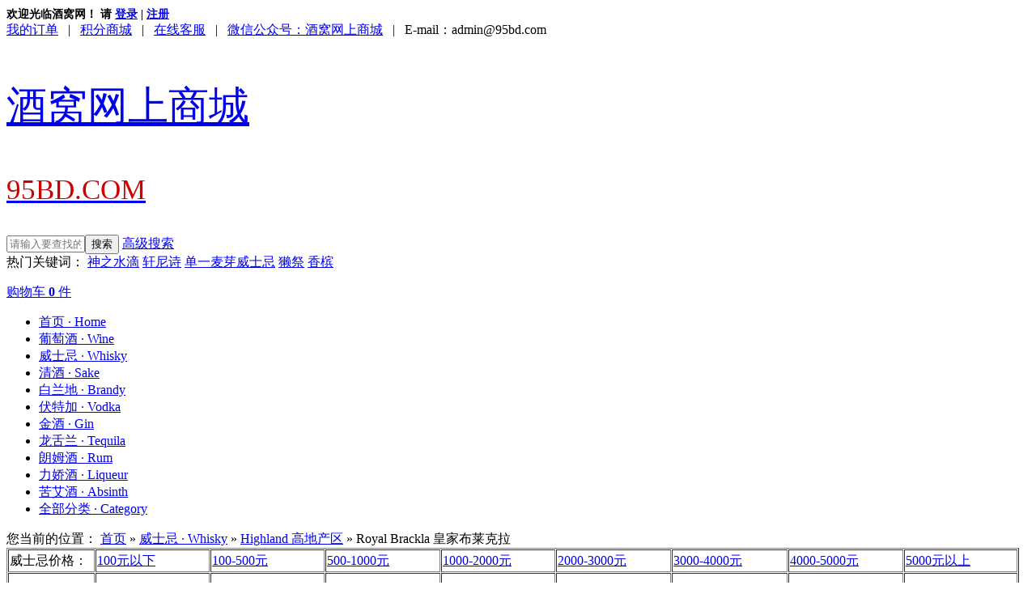

--- FILE ---
content_type: text/html;charset=utf-8
request_url: https://www.95bd.com/gallery-1185-grid.html
body_size: 16969
content:
<!DOCTYPE html> <html lang="zh-cn"> <head> <title>皇家布莱克拉（Royal Brackla）威士忌【价格 / 品鉴 / 获奖记录】查询 - 酒窝网上商城</title> <meta charset="UTF-8"> <meta name="description" content="Royal Brackla  皇家布莱克拉,Highland  高地产区,威士忌 · Whisky,酒窝网上商城 95BD.COM共找到6个商品">  <link rel="icon" href="favicon.ico" type="image/x-icon" /> <link rel="bookmark" href="favicon.ico" type="image/x-icon" /> <link rel="stylesheet" href="statics/style.css" type="text/css" /> <script type="text/javascript">var Shop = {"set":{"path":"\/","buytarget":"3","dragcart":null,"refer_timeout":15},"url":{"addcart":"https:\/\/www.95bd.com\/cart-ajaxadd.html","shipping":"https:\/\/www.95bd.com\/cart-shipping.html","payment":"https:\/\/www.95bd.com\/cart-payment.html","total":"https:\/\/www.95bd.com\/cart-total.html","viewcart":"https:\/\/www.95bd.com\/cart-view.html","ordertotal":"https:\/\/www.95bd.com\/cart-total.html","applycoupon":"https:\/\/www.95bd.com\/cart-applycoupon.html","diff":"https:\/\/www.95bd.com\/product-diff.html"}};</script> <script type="text/javascript" src="statics/script/tools.js"></script> <script type="text/javascript" src="statics/script/goodscupcake.js"></script> <script type="text/javascript">
window.addEvent('domready',function(){
			var ReferObj =new Object();
			$extend(ReferObj,{
				serverTime:1769021993,
				init:function(){				
        			var FIRST_REFER=Cookie.get('S[FIRST_REFER]');
					var NOW_REFER=Cookie.get('S[NOW_REFER]');				
					var nowDate=this.time=this.serverTime*1000;						
					if(!window.location.href.test('#r-')&&!document.referrer||document.referrer.test(document.domain))return;				
					if(window.location.href.test('#r-'))Cookie.dispose('S[N]');	
					if(!FIRST_REFER){
						if(NOW_REFER){
							this.writeCookie('S[FIRST_REFER]',NOW_REFER,this.getTimeOut(JSON.decode(NOW_REFER).DATE));
						}else{						
							this.setRefer('S[FIRST_REFER]',Shop.set.refer_timeout);
						}
					}
					this.setRefer('S[NOW_REFER]',Shop.set.refer_timeout);
					this.createGUID();
				},
				getUid:function(){
					var lf=window.location.href,pos=lf.indexOf('#r-');
					return pos!=-1?lf.substr(pos+4):'';	
				},
				getRefer:function(){
					return document.referrer?document.referrer:'';
				},
				setRefer:function(referName,timeout){
					var uid=this.getUid(),referrer=this.getRefer();
					var data={'ID':uid,'REFER':referrer,'DATE':this.time};
					if('S[NOW_REFER]'==referName){		
						var refer=JSON.decode(Cookie.get('S[FIRST_REFER]'));	
						if(uid!=''&&refer&&refer.ID==''){						
							var fdata={'ID':uid,'REFER':refer.REFER,'DATE':refer.DATE};
							this.writeCookie('S[FIRST_REFER]',JSON.encode(fdata),this.getTimeOut(refer.DATE));							
						}else if(uid==''){					
							$extend(data,{'ID':refer.ID});
						}	
					}	
					Cookie.set(referName,JSON.encode(data),{duration:(Shop.set.refer_timeout||15)});
				},				
				getTimeOut:function(nowDate){			
				    var timeout=nowDate+Shop.set.refer_timeout*24*3600*1000;
					var date=new Date(timeout);
					return date;
		 		},
				writeCookie:function(key,value,timeout){
					document.cookie=key+ '=' + value+'; expires=' + timeout.toGMTString();	
				},
				createGUID:function(){
					var GUID = (function(){
						var S4=function(){
							return (((1+Math.random())*0x10000)|0).toString(16).substring(1);
						};
						return (S4()+S4()+"-"+S4()+"-"+S4()+"-"+S4()+"-"+S4()+S4()+S4()).toUpperCase();
					})();
					Cookie.set('S[N]',GUID,{duration:3650});
				}
			});
			ReferObj.init();
});
    

</script>  <link href="https://www.95bd.com/themes/1462799170/images/css.css?v=2" rel="stylesheet" type="text/css" /> <script type="text/javascript" src="https://www.95bd.com/themes/1462799170/images/upc.js"></script> <base href="https://www.95bd.com/"> </head> <body> <div class="topbar"> <div class="innerbox"> <div class="loginbar"> <span id="foobar_882" style="position: relative;font-size: 14px;font-weight: bold;">  欢迎光临酒窝网！ <span id="loginBar_882">请 <a href="passport-login.html">登录</a> <em>|</em> <a href="passport-signup.html">注册</a> </span>  </span> <style id='thridpartystyle'> .trustlogin { background:url(statics/icons/thridparty1.gif) no-repeat left; padding-left:18px; height:20px; line-height:20px; } #accountlogin{visibility:hidden;cursor:pointer;padding-top:0px; } </style> <script>

/*
*foobar update:2009-9-8 13:46:55 modify by rocky@shopex 2013.1.27
*@author litie[aita]shopex.cn
*-----------------*/
window.addEvent('domready',function(){
    var coinBar,cartCountBar;
    
    var barId ="882",bar = $('foobar_'+barId), barOptions = {
        MID:Cookie.get('S[MEMBER]'),
        uname:Cookie.get('S[UNAME]'),
        name:Cookie.get('S[NAME]'),
        coin:[{"cur_code":"CNY","cur_name":"\u4eba\u6c11\u5e01","cur_sign":"\uffe5","cur_rate":"1.0000","def_cur":"true","disabled":"false"}],
        curCoin:Cookie.get('S[CUR]'),
        cartViewURl:'cart-view.html',
        stick:false
    };

    /* 调取cookie显示登陆用户名*/
    if(barOptions.MID){
        $('uname_'+barId).setText(barOptions.name ? barOptions.name : barOptions.uname);
    }
    
    // 选择货币
    if (coinBar = $('Cur_sel_'+barId)) {
        var coinMenu = new Element('div',{'class':'coinmenu fmenu','styles':{'display':'none'}}).inject(document.body);

        barOptions.coin.each(function(item){
            if(item['cur_code']==barOptions['curCoin']){
                coinBar.getElement('strong').set('text',[item.cur_sign,item.cur_name].join(''));
            }
            coinMenu.adopt(new Element('div',{'class':'item',text:[item.cur_sign,item.cur_name].join(''),events:{
                click:function(){
                    Cookie.set('S[CUR]',item.cur_code);
                    window.location.reload();
                }
            }}));
        });

        coinBar.addEvents({
            'mouseenter':function(){
                coinMenu.setStyles({
                    top:coinBar.getPosition().y+coinBar.getSize().y,
                    left:coinBar.getPosition().x,
                    display:'block',
                    visibility:'visible'
                });
            }
        });
        
        new QMenu(coinBar,coinMenu);
    }
    
    // 购物车
    if( cartCountBar = $('Cart_'+barId) ) {
        cartCountBar.setText(Cookie.get('S[CART_COUNT]')?Cookie.get('S[CART_COUNT]'):0);
        var cartViewMenu = new Element('div',{'class':'cartviewmenu fmenu','styles':{'display':'none'}}).inject(document.body);
        cartCountBar.addEvents({
            'mouseenter': function(){
                cartViewMenu.setStyles({
                    top:bar.getPosition().y+bar.getSize().y,
                    left:bar.getPosition().x,
                    width:bar.getSize().x,
                    display:'block',
                    visibility:'visible'
                }).set('html','<div class="note">加载购物车信息...</div>');
                
                this.retrieve('request',{cancel:$empty}).cancel();
                this.store('request',new Request.HTML({update:cartViewMenu}).get(barOptions.cartViewURl));
            }
        });
        new QMenu(cartCountBar,cartViewMenu);
     }
    
});
</script> <script>
if((null!=Cookie.get('S[NAME]'))||(null!=Cookie.get('S[UNAME]'))){
    $('uname_882').setText('：'+(Cookie.get('S[NAME]') ? Cookie.get('S[NAME]'):Cookie.get('S[UNAME]')));
}
</script>  </div> <div class="top_right"> <a href="./member-orders.html" class="myorder">我的订单</a> &nbsp;&nbsp;|&nbsp;&nbsp; <a href="./gift-showList.html">积分商城</a> &nbsp;&nbsp;|&nbsp;&nbsp; <a href="./article-241.html">在线客服</a> &nbsp;&nbsp;|&nbsp;&nbsp; <a href="./article-255.html">微信公众号：酒窝网上商城</a> &nbsp;&nbsp;|&nbsp;&nbsp; <a>E-mail：admin@95bd.com</a> <!-- <a href="./member-inbox.html" class="helpcenter">我的消息</a> <a href="javascript:void(0);" onclick="AddFavorite('酒窝网（www.95bd.com）',location.href)" class="addfav">收藏本站</a>--> </div> </div> </div> <!--<p><a href="./article-276.html" target="_blank"> <img src="./tupian/shuang11pc.png" width="100%"></a></p>--> <!--<p> <img src="./tupian/fangjiapc.png" width="100%"></p>--> <div class="header innerbox"> <div class="logo"><div class="border2" id=""> <div class="border-top"><h3></h3></div> <div class="border-body"><div class="bg"><div class="AdvBanner"> <a href="./" target="_blank" style=" /* font-weight: bold; */ font-size: 55px; "> <p style=" FONT-SIZE: 50px; font-weight: 500; /* color: #cc0000; */ ">酒窝网上商城</p> <p style=" font-size: 35px; font-weight: 500; color: #cc0000; ">95BD.COM</p> </a> </div></div></div> <div class="border-foot"></div> </div></div> <div class="searchbar"><form action="search-result.html" method="post" class="SearchBar"> <input name="name[]" size="10" class="search_input" placeholder="请输入要查找的商品名称..." style="outline: medium; value="" x-webkit-speech/><input type="submit" value="搜索" class="search_btn" onfocus='this.blur();'/> <a href="search-index.html" class="btn_advsearch">高级搜索</a> </form> <div class="hotwords"> 热门关键词：  <a href="https://www.95bd.com/gallery--n,%E7%A5%9E%E4%B9%8B%E6%B0%B4%E6%BB%B4-grid.html">神之水滴</a>  <a href="https://www.95bd.com/gallery-124-grid.html">轩尼诗</a>  <a href="https://www.95bd.com/gallery-525-grid.html">单一麦芽威士忌</a>  <a href="https://www.95bd.com/gallery-1135-grid.html">獭祭</a>  <a href="https://www.95bd.com/gallery-19-grid.html">香槟</a>  </div></div> <div class="cart"><style type="text/css"> .Cart_info{position: relative;display: block;} .Cart_info .fmenu{width: 358px;right: 0;top:0;left:auto;border:1px solid #9D0E0E;background:#fff;} .Cart_info .fmenu .boxGray{background: #fff;border:none;} </style> <div id="cartpop" class="Cart_info shop-cart-mini"> <dl> <dt> <s></s> <a href="cart-index.html" class="cartbox cartfull pay"> <span class="CartIco"> <i class="icon-common icon-common-carthover"></i> 购物车 </span> <span class="shopping"> <b id="Cart_922" class="cart-number">0</b> <span class="unit">件</span> </span> </a> </dt> <!-- <a href="cart-index.html " target="_blank" class="cart-container"> 去结算 </a> --> </dl> </div> <script>

window.addEvent('domready',function(){
       var barId ="922";
       var bar = $('foobar_'+barId);

       var barOptions = {
           MID:Cookie.get('S[MEMBER]'),
           uname:Cookie.get('S[UNAME]'),
           coin:[{"cur_code":"CNY","cur_name":"\u4eba\u6c11\u5e01","cur_sign":"\uffe5","cur_rate":"1.0000","def_cur":"true","disabled":"false"}],
           curCoin:Cookie.get('S[CUR]'),
           cartViewURl:'cart-view.html',
           stick:false       };

       if(coinBar=$('Cur_sel_'+barId)){             
           var coinMenu = new Element('dd',{'class':'mini-cart-list','styles':{'display':'none'}}).inject($E('.Cart_info').getElement('dl'));    
           barOptions.coin.each(function(item){                
                if(item['cur_code']==barOptions['curCoin']){
                   coinBar.getElement('strong').set('text',[item.cur_sign,item.cur_name].join(''));
                }
                coinMenu.adopt(new Element('div',{'class':'item',text:[item.cur_sign,item.cur_name].join(''),events:{                      
                      click:function(){
                          Cookie.set('S[CUR]',item.cur_code);
                          window.location.href=window.location.href;
                      }
                
                }}));
           });
           
            coinBar.addEvents({
                'mouseenter':function(){
                   coinMenu.setStyles({
                      top:coinBar.getSize().y,
                      right:0,
                      display:'block',
                      visibility:'visible'
                   });

                }
            });
            new QMenu(coinBar,coinMenu);
            
       }
       
       if(cartCountBar = $('Cart_'+barId)){
         cartCountBar.setText((Cookie.get('S[CART_NUMBER]')?Cookie.get('S[CART_NUMBER]'):0));
         
            var cartViewMenu =  new Element('dd',{'class':'mini-cart-list','styles':{'display':'none'}}).inject($E('.Cart_info').getElement('dl'));


            cartCountBar.getParent().getParent().addEvents({
                 'mouseenter':function(){
                  this.getParent().getParent().addClass('hover');
                   cartViewMenu.setStyles({
                      top:this.getParent().getSize().y-1,
                      display:'block',
                      visibility:'visible'
                   }).set('html','<div class="note">正在加载购物车信息...</div>');

                 $E('.Cart_info').addClass('mini-cart-on');
				   //cartViewMenu.setStyle("left", this.getParent().getPosition().x+this.getParent().getSize().x-cartViewMenu.getSize().x);
				   //alert(this.getParent().getPosition().x);
				   var i = (Browser.Engine.gecko)?1:0;
				   cartViewMenu.setStyle("right", 0);
           this.retrieve('request',{cancel:$empty}).cancel();
           this.store('request',new Request.HTML({update:cartViewMenu,
            onSuccess:function(){
              if($$('.cart-number').getText()=='0'){
                      
                  
                  $$('.mini-cart-list').getElement('.CartInfoItems').setStyle('display','none');

                  $$('.mini-cart-list').setHTML('<div class="prompt"><div class="nogoods"><b></b>购物车中还没有商品，赶紧选购吧！</div></div>');
                    }
              
              
            }
           }).get(barOptions.cartViewURl));


                  
                }



            });



			cartViewMenu.getParent().addEvent("mouseleave", function(e){
        this.removeClass('hover');
				cartViewMenu.hide();
        $E('.Cart_info').removeClass('mini-cart-on');
			});
             new QMenu(cartCountBar,cartViewMenu);
            
      }
      

});
</script> </div> <div class="clear"></div> </div> <div class="menubar"> <div class="innerbox"> <!--<div class="category"> <h4>所有商品分类</h4> <div class="category_box">  </div> </div>--> <div class="menu"><ul class="MenuList clearfix">  <li><a  href="https://www.95bd.com/" >首页 · Home</a></li>  <li><a  href="https://www.95bd.com/gallery-3-grid.html" >葡萄酒 · Wine</a></li>  <li><a  href="https://www.95bd.com/gallery-21-grid.html" >威士忌 · Whisky</a></li>  <li><a  href="https://www.95bd.com/gallery-1112-grid.html" >清酒 · Sake</a></li>  <li><a  href="https://www.95bd.com/gallery-20-grid.html" >白兰地 · Brandy</a></li>  <li><a  href="https://www.95bd.com/gallery-22-grid.html" >伏特加 · Vodka</a></li>  <li><a  href="https://www.95bd.com/gallery-23-grid.html" >金酒 · Gin</a></li>  <li><a  href="https://www.95bd.com/gallery-24-grid.html" >龙舌兰 · Tequila</a></li>  <li><a  href="https://www.95bd.com/gallery-25-grid.html" >朗姆酒 · Rum</a></li>  <li><a  href="https://www.95bd.com/gallery-4-grid.html" >力娇酒 · Liqueur</a></li>  <li><a  href="https://www.95bd.com/gallery-166-grid.html" >苦艾酒 · Absinth</a></li>  <li><a  href="https://www.95bd.com/category-index.html" >全部分类 · Category</a></li>  <li style="position:relative;z-index:65535;display:none;" class="wgt-menu-more" id="988_menu_base" onClick="if($('988_showMore').style.display=='none'){$('988_showMore').style.display='';}else{ $('988_showMore').style.display='none';}"><a class="wgt-menu-view-more" href="JavaScript:void(0)"></a> <div class="v-m-page" style="display:none;position:absolute; top:25px; left:0" id="988_showMore">  <div><a href="https://www.95bd.com/page-bjzz.html">清酒【价格 | 品牌 | 酒厂】查询 - 酒窝网上商城</a></div>  <div><a href="https://www.95bd.com/page-wine.html">葡萄酒【价格 | 年份 | 评分 | 酒庄 | 品牌】查询 - 酒窝网上商城</a></div>  <div><a href="https://www.95bd.com/page-Whisky.html">威士忌【价格 | 酒厂 | 产区 | 类型】查询 - 酒窝网上商城</a></div>  <div><a href="https://www.95bd.com/page-brandy.html">白兰地【价格 | 品牌 | 产区 | 等级】查询 - 酒窝网上商城</a></div>  <div><a href="https://www.95bd.com/page-vodka.html">伏特加【价格 | 品牌 | 产地】查询 - 酒窝网上商城</a></div>  <div><a href="https://www.95bd.com/page-gin.html">金酒【价格 | 品牌 | 喝法】查询 - 酒窝网上商城</a></div>  <div><a href="https://www.95bd.com/page-rum.html">朗姆酒【价格 | 品牌 | 喝法】查询 - 酒窝网上商城</a></div>  <div><a href="https://www.95bd.com/page-tequila.html">龙舌兰酒【价格 | 品牌 | 喝法】查询 - 酒窝网上商城</a></div>  <div><a href="https://www.95bd.com/page-Absinth.html">苦艾酒【价格 | 品牌 | 喝法】查询 - 酒窝网上商城</a></div>  <div><a href="https://www.95bd.com/page-Liqueur.html">力娇酒【价格 | 品牌 | 喝法】查询 - 酒窝网上商城</a></div>  <div><a href="https://www.95bd.com/page-ranklist.html">按分类查找 - 酒窝网上商城</a></div>  </div> </li>  </ul> <script>
if($('988_showMore')){
	$('988_showMore').setOpacity(.8);
}
</script></div> </div> </div><style type="text/css"> .category_box{display: none;} </style> <script type="text/javascript">
	$$('.category').addEvents({
		'mouseenter':function(){
			this.getElement('.category_box').setStyle('display','block');
		},
		'mouseleave':function(){
			this.getElement('.category_box').setStyle('display','none');
		}
	});

</script> <div class="main innerbox"> <div class="nav"><div class="Navigation">您当前的位置：  <span><a href="https://www.95bd.com/" alt="" title="">首页</a></span> <span>&raquo;</span></td>  <span><a href="https://www.95bd.com/gallery-21-grid.html" alt="" title="">威士忌 · Whisky</a></span> <span>&raquo;</span></td>  <span><a href="https://www.95bd.com/gallery-510-grid.html" alt="" title="">Highland  高地产区</a></span> <span>&raquo;</span></td>  <span class="now">Royal Brackla  皇家布莱克拉</span>  </div><table width="99%" border="1" cellspacing="1" cellpadding="1" style=" line-height: 1.5;"> <tbody> <tr> <td width="113">威士忌价格：</td> <td width="148"><a href=" https://www.95bd.com/gallery-516-grid.html" type="url">100元以下</a></td> <td width="148"><a href=" https://www.95bd.com/gallery-517-grid.html" type="url">100-500元</a></td> <td width="148"><a href=" https://www.95bd.com/gallery-518-grid.html" type="url">500-1000元</a></td> <td width="148"><a href=" https://www.95bd.com/gallery-519-grid.html" type="url">1000-2000元</a></td> <td width="148"><a href=" https://www.95bd.com/gallery-520-grid.html" type="url">2000-3000元</a></td> <td width="148"><a href=" https://www.95bd.com/gallery-521-grid.html" type="url">3000-4000元</a></td> <td width="148"><a href=" https://www.95bd.com/gallery-522-grid.html" type="url">4000-5000元</a></td> <td width="148"><a href=" https://www.95bd.com/gallery-523-grid.html" type="url">5000元以上</a></td> </tr> <tr> <td>&nbsp;</td> <td>&nbsp;</td> <td>&nbsp;</td> <td>&nbsp;</td> <td>&nbsp;</td> <td>&nbsp;</td> <td>&nbsp;</td> <td>&nbsp;</td> <td>&nbsp;</td> </tr> <tr> <td>威士忌类型：<br/>&nbsp;</td> <td><a href=" https://www.95bd.com/gallery-525-grid.html" type="url">单一麦芽威士忌<br/> Single Malt Whisky</a></td> <td><a href=" https://www.95bd.com/gallery-526-grid.html" type="url">调和威士忌<br/> Blended Whisky</a></td> <td><a href=" https://www.95bd.com/gallery-527-grid.html" type="url">混合纯麦威士忌<br/> Blended Malt Whisky</a></td> <td><a href=" https://www.95bd.com/gallery-528-grid.html" type="url">谷物威士忌<br/> Grain Whisky</a></td> <td><a href=" https://www.95bd.com/gallery-529-grid.html" type="url">波本威士忌<br/> Bourbon Whiskey</a></td> <td><a href=" https://www.95bd.com/gallery-530-grid.html" type="url">田纳西州威士忌<br/> Tennessee Whiskey</a></td> <td><a href=" https://www.95bd.com/gallery-531-grid.html" type="url">黑麦威士忌<br/> Rye Whiskey</a></td> <td><br/></td> </tr> </tbody> </table></div> <div class="nav" style="border-top: 1px solid;"></div> <div class="leftbar"> <div class="l_hotsale"> <table align="left" width="100%" border="1" cellspacing="1" cellpadding="1" style="line-height: 3;text-align:center;"> <tbody> <tr> <td style="font-weight: bold;"><font size="5"><a href=" https://www.95bd.com/gallery-506-grid.html" type="url">调和威士忌</a></font></td></tr> <tr><td><hr></td></tr> <tr> <td><a href=" https://www.95bd.com/gallery-129-grid.html" class="STYLE3">Ballantine's 百龄坛</a></td> </tr> <tr><td><hr></td></tr> <tr> <td><a href=" https://www.95bd.com/gallery-1278-grid.html" class="STYLE3">Black Bottle 黑瓶</a></td> </tr> <tr><td><hr></td></tr> <tr><td><a href=" https://www.95bd.com/gallery-1200-grid.html">Black Bull 黑公牛</a></td></tr> <tr><td><hr></td></tr> <tr><td><a href=" https://www.95bd.com/gallery-127-grid.html" class="STYLE3">Chivas 芝华士</a></td></tr> <tr><td><hr></td></tr> <tr><td><a href=" https://www.95bd.com/gallery-1243-grid.html" class="STYLE3">Cutty Sark 顺风</a></td></tr> <tr><td><hr></td></tr> <tr><td><a href=" https://www.95bd.com/gallery-183-grid.html">Dewar's 帝王</a></td></tr> <tr><td><hr></td></tr> <tr><td><a href=" https://www.95bd.com/gallery-220-grid.html">Naked Grouse 威雀</a></td> </tr> <tr><td><hr></td></tr> <tr> <td><a href=" https://www.95bd.com/gallery-1199-grid.html">Grant's 格兰</a></td></tr> <tr><td><hr></td> </tr> <tr><td><a href=" https://www.95bd.com/gallery-1193-grid.html">Haig Club 翰格蓝爵</a></td></tr> <tr><td><hr></td></tr> <tr> <td><a href=" https://www.95bd.com/gallery-132-grid.html" class="STYLE3">Johnnie Walker 尊尼获加</a></td></tr> <tr><td><hr></td></tr> <tr><td><a href=" https://www.95bd.com/gallery-244-grid.html">Monkey Shoulder 猴子肩膀</a></td></tr> <tr><td><hr></td></tr> <tr><td><a href=" https://www.95bd.com/gallery-1191-grid.html">Old Parr 欧伯</a></td></tr> <tr><td><hr></td></tr> <tr> <td><a href=" https://www.95bd.com/gallery-277-grid.html" class="STYLE3">Royal Salute 皇家礼炮</a></td> </tr> <tr><td><hr></td></tr> <tr> <td><a href=" https://www.95bd.com/gallery-1222-grid.html" class="STYLE3">Scottish Leader 苏格里德</a></td> </tr> <tr><td><hr></td></tr> <tr> <td><a href=" https://www.95bd.com/gallery-1276-grid.html" class="STYLE3">The English 英格诗</a></td> </tr> <tr><td><hr></td></tr> <tr> <td><a href=" https://www.95bd.com/gallery-134-grid.html">Windsor 温莎</a></td> </tr> <tr><td><hr></td></tr> <tr> <td><a href=" https://www.95bd.com/gallery-1253-grid.html">William Peel 威廉彼乐</a></td> </tr> <tr><td><hr></td></tr> <tr> <td style="font-weight: bold;"><font size="5"><a href=" https://www.95bd.com/gallery-507-grid.html" type="url">Islay 艾雷岛产区</a></font></td></tr> <tr><td><hr></td></tr> <tr><td><a href=" https://www.95bd.com/gallery-435-grid.html" class="STYLE3">Ardbeg 阿贝</a></td></tr> <tr><td><hr></td></tr> <tr><td><a href=" https://www.95bd.com/gallery-274-grid.html" class="STYLE3">Bowmore 波摩</a></td></tr> <tr><td><hr></td></tr> <tr><td><a href=" https://www.95bd.com/gallery-432-grid.html" class="STYLE3">Bruichladdich 布赫拉迪</a></td></tr> <tr><td><hr></td></tr> <tr><td><a href=" https://www.95bd.com/gallery-433-grid.html">Big Peat 大鼻子</a></td></tr> <tr><td><hr></td></tr> <tr><td><a href=" https://www.95bd.com/gallery-439-grid.html">Bunnahabhain 布纳哈本</a></td></tr> <tr><td><hr></td></tr> <tr><td><a href=" https://www.95bd.com/gallery-438-grid.html">Caol ila 卡尔里拉</a></td></tr> <tr><td><hr></td></tr> <tr><td><a href=" https://www.95bd.com/gallery-1248-grid.html">Elements of Islay 艾雷元素</a></td></tr> <tr><td><hr></td></tr> <tr><td><a href=" https://www.95bd.com/gallery-437-grid.html">Klichoman 齐侯门</a></td></tr> <tr><td><hr></td></tr> <tr><td><a href=" https://www.95bd.com/gallery-434-grid.html" class="STYLE3">Laphroaig 拉弗格</a></td></tr> <tr><td><hr></td></tr> <tr><td><a href=" https://www.95bd.com/gallery-436-grid.html" class="STYLE3">Lagavulin 乐加维林</a></td></tr> <tr><td><hr></td></tr> <tr><td><a href=" https://www.95bd.com/gallery-440-grid.html">Smokehead 苏摩克</a></td></tr> <tr><td><hr></td></tr> <tr><td><a href=" https://www.95bd.com/gallery-230-grid.html">Smokey Joe 冒烟的乔</a></td></tr> <tr><td><hr></td></tr> <tr><td style="font-weight: bold;"><font size="5"><a href=" https://www.95bd.com/gallery-508-grid.html" type="url">Speyside 斯佩塞产区</a></font></td></tr> <tr><td><hr></td></tr> <tr><td><a href=" https://www.95bd.com/gallery-441-grid.html">Aberlour 雅伯莱</a></td></tr> <tr><td><hr></td></tr><tr><td><a href=" https://www.95bd.com/gallery-442-grid.html">Auchroisk 奥赫鲁斯克</a></td></tr> <tr><td><hr></td> </tr> <tr><td><a href=" https://www.95bd.com/gallery-34-grid.html">Aultmore 欧摩</a></td></tr> <tr><td><hr></td></tr> <tr><td><a href=" https://www.95bd.com/gallery-292-grid.html" class="STYLE3">Balvenie 百富</a></td></tr> <tr><td><hr></td></tr> <tr><td><a href=" https://www.95bd.com/gallery-443-grid.html" class="STYLE3">Benriach 本利亚克</a></td></tr> <tr><td><hr></td></tr> <tr><td><a href=" https://www.95bd.com/gallery-444-grid.html">Benromach 本诺曼克</a></td></tr> <tr><td><hr></td></tr> <tr><td><a href=" https://www.95bd.com/gallery-1218-grid.html">Benrinnes 本利林</a></td></tr> <tr><td><hr></td></tr> <tr><td><a href=" https://www.95bd.com/gallery-445-grid.html">Cardhu 卡杜</a></td></tr> <tr><td><hr></td></tr> <tr><td><a href=" https://www.95bd.com/gallery-446-grid.html">Cragganmore 克莱根摩</a></td></tr> <tr><td><hr></td></tr> <tr><td><a href=" https://www.95bd.com/gallery-1101-grid.html">Craigellachie 克莱嘉赫</a></td></tr> <tr><td><hr></td></tr> <tr><td><a href=" https://www.95bd.com/gallery-156-grid.html" class="STYLE3">Glenfiddich 格兰菲迪</a></td></tr> <tr><td><hr></td></tr> <tr><td><a href=" https://www.95bd.com/gallery-171-grid.html">Glen Grant 格兰冠</a></td></tr> <tr><td><hr></td></tr> <tr><td><a href=" https://www.95bd.com/gallery-293-grid.html" class="STYLE3">Glenlivet 格兰威特</a></td></tr> <tr><td><hr></td></tr> <tr><td><a href=" https://www.95bd.com/gallery-451-grid.html" class="STYLE3">Glenfarclas 格兰花格</a></td></tr> <tr><td><hr></td></tr> <tr><td><a href=" https://www.95bd.com/gallery-452-grid.html" class="STYLE3">Glenrothes 格兰路思</a></td></tr> <tr><td><hr></td></tr> <tr><td><a href=" https://www.95bd.com/gallery-448-grid.html">Glen Moray 格兰莫雷</a></td></tr> <tr><td><hr></td></tr> <tr><td><a href=" https://www.95bd.com/gallery-449-grid.html">Glen Elgin 格兰爱琴</a></td></tr> <tr><td><hr></td></tr> <tr><td><a href=" https://www.95bd.com/gallery-450-grid.html">Glen Spey 格兰斯佩</a></td></tr> <tr><td><hr></td></tr> <tr><td><a href=" https://www.95bd.com/gallery-1190-grid.html">GlenAllachie 格兰纳里奇</a></td></tr> <tr><td><hr></td></tr> <tr><td><a href=" https://www.95bd.com/gallery-454-grid.html">Kininvie 奇富</a></td></tr> <tr><td><hr></td></tr> <tr><td><a href=" https://www.95bd.com/gallery-456-grid.html">Knockando 龙康得</a></td></tr> <tr><td><hr></td></tr> <tr><td><a href=" https://www.95bd.com/gallery-1192-grid.html">Longmorn 朗摩</a></td></tr> <tr><td><hr></td></tr> <tr><td><a href=" https://www.95bd.com/gallery-35-grid.html">Linkwood 林可伍德</a></td></tr> <tr><td><hr></td></tr> <tr><td><a href=" https://www.95bd.com/gallery-170-grid.html">Macallan 麦卡伦</a></td></tr> <tr><td><hr></td></tr> <tr><td><a href=" https://www.95bd.com/gallery-455-grid.html">Mortlach 慕赫</a></td></tr> <tr><td><hr></td></tr> <tr><td><a href=" https://www.95bd.com/gallery-453-grid.html">Strathisla 斯特拉塞斯拉</a></td></tr> <tr><td><hr></td></tr> <tr><td><a href=" https://www.95bd.com/gallery-447-grid.html">Singleton 苏格登</a></td></tr> <tr><td><hr></td></tr> <tr><td><a href=" https://www.95bd.com/gallery-457-grid.html">Speyburn 盛贝本</a></td></tr> <tr><td><hr></td></tr> <tr><td><a href=" https://www.95bd.com/gallery-1175-grid.html">Scallywag 淘气鬼</a></td></tr> <tr><td><hr></td></tr> <tr><td><a href=" https://www.95bd.com/gallery-273-grid.html">Tomintoul 托明多尔</a></td></tr> <tr><td><hr></td></tr> <tr><td><a href=" https://www.95bd.com/gallery-1169-grid.html">Tamdhu 檀都</a></td></tr> <tr><td><hr></td></tr> <tr><td><a href=" https://www.95bd.com/gallery-1201-grid.html">Tamnavulin 塔木岭</a></td></tr> <tr><td><hr></td></tr> <tr><td style="font-weight: bold;"><font size="5"><a href=" https://www.95bd.com/gallery-509-grid.html" type="url">Lowland 低地产区</a></font></td></tr> <tr><td><hr></td></tr> <tr><td><a href=" https://www.95bd.com/gallery-458-grid.html">Auchentoshan 欧肯特轩</a></td></tr> <tr><td><hr></td></tr> <tr><td><a href=" https://www.95bd.com/gallery-1266-grid.html">Cameronbridge 卡梅隆桥</a></td></tr> <tr><td><hr></td></tr> <tr><td><a href=" https://www.95bd.com/gallery-1170-grid.html">Epicurean 大玩家</a></td></tr> <tr><td><hr></td></tr> <tr><td><a href=" https://www.95bd.com/gallery-459-grid.html">Glenkinchie 格兰昆奇</a></td></tr> <tr><td><hr></td></tr> <tr> <td style="font-weight: bold;"><font size="5"><a href=" https://www.95bd.com/gallery-510-grid.html" type="url">Highland 高地产区</a></font></td></tr> <tr><td><hr></td></tr> <tr><td><a href=" https://www.95bd.com/gallery-460-grid.html">Aberfeldy 艾柏迪</a></td></tr> <tr><td><hr></td></tr> <tr><td><a href=" https://www.95bd.com/gallery-462-grid.html">An Cnoc 安努克</a></td></tr> <tr><td><hr></td></tr> <tr><td><a href=" https://www.95bd.com/gallery-469-grid.html" class="STYLE3">Balblair 巴布莱尔</a></td></tr> <tr><td><hr></td></tr> <tr><td><a href=" https://www.95bd.com/gallery-1055-grid.html">Ben Nevis 本尼维斯</a></td></tr> <tr><td><hr></td></tr> <tr><td><a href=" https://www.95bd.com/gallery-252-grid.html">Clynelish 克里尼利基</a></td></tr> <tr><td><hr></td></tr> <tr><td><a href=" https://www.95bd.com/gallery-275-grid.html" class="STYLE3">Dalmore 大摩</a></td></tr> <tr><td><hr></td></tr> <tr><td><a href=" https://www.95bd.com/gallery-463-grid.html">Dalwhinnie 达尔维尼</a></td></tr> <tr><td><hr></td></tr> <tr><td><a href=" https://www.95bd.com/gallery-467-grid.html">Deanston 汀思图</a></td></tr> <tr><td><hr></td></tr> <tr><td><a href=" https://www.95bd.com/gallery-1198-grid.html">Deveron 德弗伦</a></td></tr> <tr><td><hr></td></tr> <tr><td><a href=" https://www.95bd.com/gallery-471-grid.html">Edradour 埃德拉多尔</a></td></tr> <tr><td><hr></td></tr> <tr><td><a href=" https://www.95bd.com/gallery-1208-grid.html">Fettercairn 费特肯</a></td></tr> <tr><td><hr></td></tr> <tr><td><a href=" https://www.95bd.com/gallery-411-grid.html" class="STYLE3">Glenmorangie 格兰杰</a></td></tr> <tr><td><hr></td></tr> <tr><td><a href=" https://www.95bd.com/gallery-464-grid.html">Glengoyne 格兰哥尼</a></td></tr> <tr><td><hr></td></tr> <tr><td><a href=" https://www.95bd.com/gallery-468-grid.html" class="STYLE3">Glendronach 格兰多纳</a></td></tr> <tr><td><hr></td></tr> <tr><td><a href=" https://www.95bd.com/gallery-1057-grid.html">Glenglassaugh 格兰格拉索</a></td></tr> <tr><td><hr></td></tr> <tr><td><a href=" https://www.95bd.com/gallery-1070-grid.html">Glencadam 格兰卡登</a></td></tr> <tr><td><hr></td></tr> <tr><td><a href=" https://www.95bd.com/gallery-1089-grid.html">Glen Garioch 格兰盖瑞</a></td></tr> <tr><td><hr></td></tr> <tr><td><a href=" https://www.95bd.com/gallery-1298-grid.html">Glen Turner 格兰特纳</a></td></tr> <tr><td><hr></td></tr> <tr><td><a href=" https://www.95bd.com/gallery-1212-grid.html">Loch Lomond 罗曼湖</a></td></tr> <tr><td><hr></td></tr> <tr><td><a href=" https://www.95bd.com/gallery-461-grid.html">Oban 欧本</a></td></tr> <tr><td><hr></td></tr> <tr><td><a href=" https://www.95bd.com/gallery-465-grid.html">Old Pulteney 富特尼</a></td></tr> <tr><td><hr></td></tr> <tr><td><a href=" https://www.95bd.com/gallery-473-grid.html">Royal Lochnagar 皇家蓝勋</a></td></tr> <tr><td><hr></td></tr> <tr><td><a href=" https://www.95bd.com/gallery-1185-grid.html">Royal Brackla 皇家布莱克拉</a></td></tr> <tr><td><hr></td></tr> <tr><td><a href=" https://www.95bd.com/gallery-466-grid.html" class="STYLE3">Tomatin 汤玛丁</a></td></tr> <tr><td><hr></td></tr> <tr><td><a href=" https://www.95bd.com/gallery-1174-grid.html" class="STYLE3">Timorous Beastie 黄金鼠</a></td></tr> <tr><td><hr></td></tr> <tr><td><a href=" https://www.95bd.com/gallery-1210-grid.html" class="STYLE3">Tullibardine 图里巴丁</a></td></tr> <tr><td><hr></td></tr> <tr><td><a href=" https://www.95bd.com/gallery-1293-grid.html" class="STYLE3">Teaninich 第林可</a></td></tr> <tr><td><hr></td></tr> <tr> <td style="font-weight: bold;"><font size="5"><a href=" https://www.95bd.com/gallery-511-grid.html" type="url">Campbeltown 坎佩尔镇</a></font></td></tr> <tr><td><hr></td></tr> <tr><td><a href=" https://www.95bd.com/gallery-476-grid.html">Glen Scotia 格兰帝</a></td></tr> <tr><td><hr></td></tr> <tr><td><a href=" https://www.95bd.com/gallery-1176-grid.html">Gauldrons 风暴湾</a></td></tr> <tr><td><hr></td></tr> <tr><td><a href=" https://www.95bd.com/gallery-1164-grid.html">Hazelburn 哈索本</a></td></tr> <tr><td><hr></td></tr> <tr><td><a href=" https://www.95bd.com/gallery-1182-grid.html">Kilkerran 可蓝</a></td></tr> <tr><td><hr></td></tr> <tr><td><a href=" https://www.95bd.com/gallery-1163-grid.html">Longrow 朗格罗</a></td></tr> <tr><td><hr></td></tr> <tr><td><a href=" https://www.95bd.com/gallery-477-grid.html">Springbank 云顶</a></td></tr> <tr><td><hr></td></tr> <tr> <td style="font-weight: bold;"><font size="5"><a href=" https://www.95bd.com/gallery-512-grid.html" type="url">Island 岛屿区</a></font></td></tr> <tr> <td><hr></td></tr> <tr><td><a href=" https://www.95bd.com/gallery-479-grid.html" class="STYLE3">Arran 艾伦</a></td></tr> <tr><td><hr></td></tr> <tr><td><a href=" https://www.95bd.com/gallery-481-grid.html" class="STYLE3">Highland Park 高原骑士</a></td></tr> <tr><td><hr></td></tr> <tr><td><a href=" https://www.95bd.com/gallery-482-grid.html" class="STYLE3">Jura 吉拉</a></td></tr> <tr><td><hr></td></tr> <tr><td><a href=" https://www.95bd.com/gallery-1173-grid.html">Rock Island 石蚝</a></td></tr> <tr><td><hr></td></tr> <tr><td><a href=" https://www.95bd.com/gallery-480-grid.html">Scapa 斯卡帕</a></td></tr> <tr><td><hr></td></tr> <tr><td><a href=" https://www.95bd.com/gallery-221-grid.html" class="STYLE3">Talisker 泰斯卡</a></td></tr> <tr><td><hr></td></tr> <tr><td><a href=" https://www.95bd.com/gallery-478-grid.html">Tobermory 托本莫瑞</a></td></tr> <tr><td><hr></td></tr> <tr> <td style="font-weight: bold;"><font size="5"><a href=" https://www.95bd.com/gallery-513-grid.html" type="url">USA 美国威士忌</a>&nbsp;</font></td></tr> <tr><td><hr></td></tr> <tr><td><a href=" https://www.95bd.com/gallery-1236-grid.html" class="STYLE3">1792</a></td></tr> <tr><td><hr></td></tr> <tr><td><a href=" https://www.95bd.com/gallery-1064-grid.html" class="STYLE3">Booker's 布克斯</a></td></tr> <tr><td><hr></td></tr> <tr><td><a href=" https://www.95bd.com/gallery-1221-grid.html" class="STYLE3">Baker's 贝克斯</a></td></tr> <tr><td><hr></td></tr> <tr><td><a href=" https://www.95bd.com/gallery-1056-grid.html" class="STYLE3">Blanton's 波兰顿</a></td></tr> <tr><td><hr></td></tr> <tr><td><a href=" https://www.95bd.com/gallery-154-grid.html">Buffalo Trace 水牛足迹</a></td></tr> <tr><td><hr></td></tr> <tr><td><a href=" https://www.95bd.com/gallery-1152-grid.html">Bulleit 布莱特</a></td></tr> <tr><td><hr></td></tr> <tr><td><a href=" https://www.95bd.com/gallery-1155-grid.html">Colonel E.H. Taylor 泰勒上校</a></td></tr> <tr><td><hr></td></tr> <tr><td><a href=" https://www.95bd.com/gallery-1219-grid.html">Elijah Craig 爱利加</a></td></tr> <tr><td><hr></td></tr> <tr><td><a href=" https://www.95bd.com/gallery-1220-grid.html">Evan Williams 爱威廉斯</a></td></tr> <tr><td><hr></td></tr> <tr><td><a href=" https://www.95bd.com/gallery-1235-grid.html">Eagle Rare 鹰牌</a></td></tr> <tr><td><hr></td></tr> <tr><td><a href=" https://www.95bd.com/gallery-1060-grid.html">Four Roses 四玫瑰</a></td></tr> <tr><td><hr></td></tr> <tr><td><a href=" https://www.95bd.com/gallery-1258-grid.html">Heaven Hill 爱汶山</a></td></tr> <tr><td><hr></td></tr> <tr><td><a href=" https://www.95bd.com/gallery-130-grid.html" class="STYLE3">Jack Daniels 杰克丹尼</a></td></tr> <tr><td><hr></td></tr> <tr><td><a href=" https://www.95bd.com/gallery-131-grid.html" class="STYLE3">Jim Beam 占边</a></td></tr> <tr><td><hr></td></tr> <tr><td><a href=" https://www.95bd.com/gallery-1197-grid.html">Knob Creek 诺布溪</a></td></tr> <tr><td><hr></td></tr> <tr><td><a href=" https://www.95bd.com/gallery-205-grid.html">Maker's Mark 美格</a></td></tr> <tr><td><hr></td></tr> <tr><td><a href=" https://www.95bd.com/gallery-1158-grid.html">Michter's 酩帝诗</a></td></tr> <tr><td><hr></td></tr> <tr><td><a href=" https://www.95bd.com/gallery-1270-grid.html">Old Virginia 老维珍</a></td></tr> <tr><td><hr></td></tr> <tr><td><a href=" https://www.95bd.com/gallery-1160-grid.html">Rittenhouse 瑞顿房</a></td></tr> <tr><td><hr></td></tr> <tr><td><a href=" https://www.95bd.com/gallery-1189-grid.html">Sagamore 胜骏马</a></td></tr> <tr><td><hr></td></tr> <tr><td><a href=" https://www.95bd.com/gallery-1259-grid.html">Sazerac 萨泽拉</a></td></tr> <tr><td><hr></td></tr> <tr><td><a href=" https://www.95bd.com/gallery-1232-grid.html">Templeton 坦普顿</a></td></tr> <tr><td><hr></td></tr> <tr><td><a href=" https://www.95bd.com/gallery-560-grid.html" class="STYLE3">Wild Turkey 威凤凰</a></td></tr> <tr><td><hr></td></tr> <tr><td><a href=" https://www.95bd.com/gallery-1157-grid.html">Woodford Reserve 活福珍藏</a></td></tr> <tr><td><hr></td></tr> <tr> <td style="font-weight: bold;"><font size="5"><a href=" https://www.95bd.com/gallery-514-grid.html" type="url">Japan 日本威士忌</a></font></td></tr> <tr><td><hr></td></tr> <tr><td><a href=" https://www.95bd.com/gallery-38-grid.html" class="STYLE3">Akashi 明石</a></td></tr> <tr><td><hr></td></tr> <tr><td><a href=" https://www.95bd.com/gallery-1209-grid.html">Akkeshi 厚岸</a></td></tr> <tr><td><hr></td></tr> <tr><td><a href=" https://www.95bd.com/gallery-1162-grid.html" class="STYLE3">Chita 知多</a></td></tr> <tr><td><hr></td></tr> <tr><td><a href=" https://www.95bd.com/gallery-211-grid.html" class="STYLE3">Hakushu 白州</a></td></tr> <tr><td><hr></td></tr> <tr><td><a href=" https://www.95bd.com/gallery-212-grid.html" class="STYLE3">HIBIKI 响</a></td></tr> <tr><td><hr></td></tr> <tr><td><a href=" https://www.95bd.com/gallery-36-grid.html">Kurayoshi 仓吉</a></td></tr> <tr><td><hr></td></tr> <tr><td><a href=" https://www.95bd.com/gallery-40-grid.html" class="STYLE3">Karuizawa 轻井泽</a></td></tr> <tr><td><hr></td></tr> <tr><td><a href=" https://www.95bd.com/gallery-1159-grid.html">Matsui 松井</a></td></tr> <tr><td><hr></td></tr> <tr><td><a href=" https://www.95bd.com/gallery-1151-grid.html">Togouchi 户河内</a></td></tr> <tr><td><hr></td></tr> <tr><td><a href=" https://www.95bd.com/gallery-210-grid.html" class="STYLE3">Yamazaki 山崎</a></td></tr> <tr><td><hr></td></tr> <tr><td><a href=" https://www.95bd.com/gallery-1245-grid.html" class="STYLE3">Suntory 三得利</a></td></tr> <tr><td><hr></td></tr> <tr> <td style="font-weight: bold;"><font size="5"><a href=" https://www.95bd.com/gallery-1053-grid.html" type="url">Ireland 爱尔兰威士忌</a></font></td></tr> <tr><td><hr></td></tr> <tr><td><a href=" https://www.95bd.com/gallery-1054-grid.html" class="STYLE3">Bushmills 布什米尔</a></td></tr> <tr><td><hr></td></tr> <tr><td><a href=" https://www.95bd.com/gallery-1058-grid.html" class="STYLE3">Jameson 尊美醇</a></td></tr> <tr><td><hr></td></tr> <tr><td><a href=" https://www.95bd.com/gallery-1234-grid.html" class="STYLE3">Lambay 蓝嵌</a></td></tr> <tr><td><hr></td></tr> <tr><td><a href=" https://www.95bd.com/gallery-1147-grid.html" class="STYLE3">Redbreast 知更鸟</a></td></tr> <tr><td><hr></td></tr> <tr><td><a href=" https://www.95bd.com/gallery-1165-grid.html" class="STYLE3">Teeling 帝霖</a></td></tr> <tr><td><hr></td></tr> <tr><td><a href=" https://www.95bd.com/gallery-1059-grid.html" class="STYLE3">Tullamore Dew 图拉多</a></td></tr> <tr><td><hr></td></tr> <tr> <td style="font-weight: bold;"><font size="5"><a href=" https://www.95bd.com/gallery-1194-grid.html" type="url">Canada 加拿大威士忌</a></font></td></tr> <tr><td><hr></td></tr> <tr><td><a href=" https://www.95bd.com/gallery-1195-grid.html" class="STYLE3">Canadian Club 加拿大俱乐部</a></td></tr> <tr><td><hr></td></tr> <tr><td><a href=" https://www.95bd.com/gallery-1196-grid.html" class="STYLE3">Fireball 火龙</a></td></tr> <tr><td><hr></td></tr> <tr> <td style="font-weight: bold;"><font size="5"><a href=" https://www.95bd.com/gallery-1108-grid.html" type="url">Taiwan 中国台湾</a></font></td></tr> <tr><td><hr></td></tr> <tr><td><a href=" https://www.95bd.com/gallery-1109-grid.html" class="STYLE3">KAVALAN 噶玛兰</a></td></tr> <tr><td><hr></td></tr> <tr><td><a href=" https://www.95bd.com/gallery-1187-grid.html" class="STYLE3">OMAR 南投傲玛</a></td></tr> <tr><td><hr></td></tr> <tr> <td style="font-weight: bold;"><font size="5"><a href=" https://www.95bd.com/gallery-1171-grid.html" type="url">Independent Bottlers 独立装瓶商</a></font></td></tr> <tr><td><hr></td></tr> <tr><td><a href=" https://www.95bd.com/gallery-1172-grid.html" class="STYLE3">Douglas Laing 道格拉斯梁</a></td></tr> <tr><td><hr></td></tr> <tr><td><a href=" https://www.95bd.com/gallery-1083-grid.html">Compass Box 罗盘针</a></td></tr> <tr><td><hr></td></tr> <tr><td><a href=" https://www.95bd.com/gallery-1244-grid.html">Gordon&amp;Macphail 高登麦克菲尔</a></td></tr> <tr><td><hr></td></tr> </tbody> </table> </div> <div class="l_hst">  </div> <div class="l_pics">  </div> <div class="l_pics">  </div> </div> <div class="rightbar"> <div class="g_focus">  </div> <div class="clear"></div><div class="GoodsSearchWrap"> <form method="post" action="search-result.html" id='selector-form'> <input type="hidden" name="filter" value="" />  <input type="hidden" name="cat_id" value="1185">  <div class="GoodsSelector division boxGray">  <div class="division" id="selector_contents"> <table width="100%">  </table> </div>  </div>  </form> <script type='text/javascript'>      var fixEmpeyPanel = (function(el){         el.setStyle('display',el.get('text').clean().trim()?'block':'none');         return arguments.callee;       })($('selector-form'));                  if($('selector-form').style.display!='none'){            $$('#selector-form .division').each(fixEmpeyPanel);         }      </script> <div class="title" id='gallerybar'> <table width="80%" cellpadding=0 cellspacing=0> <tbody> <tr> <td>  <div class="search_total"> <!-- --> 总共找到<font color='red'>6</font>个商品 </div> </td> <td></td> <td> <div class="listorder">  <a class="list_asc" href="gallery-1185--4--1--grid.html"><i>价格</i></a> <a class="list_desc" href="gallery-1185--8--1--grid.html"><i>销量</i></a> <a class="list_desc" href="gallery-1185--6--1--grid.html"><i>人气</i></a>  </div> </td> </tr> </tbody> </table> </div>  <div class="ItemsWarp clearfix">  <div class="items-list " product="2076" id="pdt-2076"> <table width="95%" border="0" cellspacing="0" cellpadding="0"> <tr> <td class="goodpic" valign="middle" style=' width:220px;'><a target="_blank" style=' width:220px;height:220px;' href="product-2076.html"> <img src="https://www.95bd.com/images/goods/20211114/eedcacb6f344f062.jpg" alt="皇家布莱克拉12年雪莉桶单一麦芽苏格兰威士忌 Royal Brackla 12 Year Old Sherry Cask Finish Highland Single Malt Scotch Whisky 700ml"/> </a> </td> <td width='10px;'>&nbsp;</td> <td class="goodinfo" style=" line-height: 3; vertical-align: middle;"> <h6 style=" border-bottom: 1px solid #000; "><a href="product-2076.html" title="皇家布莱克拉12年雪莉桶单一麦芽苏格兰威士忌 Royal Brackla 12 Year Old Sherry Cask Finish Highland Single Malt Scotch Whisky 700ml" class="entry-title" target="_blank" style=" font-size: 14px; ">皇家布莱克拉12年雪莉桶单一麦芽苏格兰威士忌 Royal Brackla 12 Year Old Sherry Cask Finish Highland Single Malt Scotch Whisky 700ml</a></h6> 皇家布莱克拉12年威士忌由荣登2025年威士忌名人堂、连续六年获得IWC年度调和大师荣誉的首席酿酒大师Stephanie Macleod亲自操刀，Oloroso雪莉桶熟成让酒体迎来蜕变。雪莉桶为威士忌注入迷人的浓郁感，深化了其层次与复杂度。干果的甜香在桶中沉淀出丰盈的质感，橡木与雪莉的互动则造就了精致平衡的风味。 <ul style="text-align: right; line-height: 2;"> <li> <span class="price1">￥368</span></li> </ul> </td> </tr> </table> </div>  <div class="items-list " product="2077" id="pdt-2077"> <table width="95%" border="0" cellspacing="0" cellpadding="0"> <tr> <td class="goodpic" valign="middle" style=' width:220px;'><a target="_blank" style=' width:220px;height:220px;' href="product-2077.html"> <img src="https://www.95bd.com/images/goods/20211114/6527cace9dee885b.jpg" alt="皇家布莱克拉18年雪莉桶单一麦芽苏格兰威士忌 Royal Brackla 18 Year Old Sherry Cask Finish Highland Single Malt Scotch Whisky 700ml"/> </a> </td> <td width='10px;'>&nbsp;</td> <td class="goodinfo" style=" line-height: 3; vertical-align: middle;"> <h6 style=" border-bottom: 1px solid #000; "><a href="product-2077.html" title="皇家布莱克拉18年雪莉桶单一麦芽苏格兰威士忌 Royal Brackla 18 Year Old Sherry Cask Finish Highland Single Malt Scotch Whisky 700ml" class="entry-title" target="_blank" style=" font-size: 14px; ">皇家布莱克拉18年雪莉桶单一麦芽苏格兰威士忌 Royal Brackla 18 Year Old Sherry Cask Finish Highland Single Malt Scotch Whisky 700ml</a></h6> 皇家布莱克拉18年威士忌熟成过程中使用过的是稀有珍贵的Palo Cortado雪莉桶，palo cortado 雪莉酒需要浸润10年左右时间，而oloroso 或者 PX 只需要2年左右时间浸润就能成熟，这也是为什么很难在市场上见到使用palo cortado桶威士忌的原因。 <ul style="text-align: right; line-height: 2;"> <li> <span class="price1">￥850</span></li> </ul> </td> </tr> </table> </div>  <div class="items-list " product="2078" id="pdt-2078"> <table width="95%" border="0" cellspacing="0" cellpadding="0"> <tr> <td class="goodpic" valign="middle" style=' width:220px;'><a target="_blank" style=' width:220px;height:220px;' href="product-2078.html"> <img src="https://www.95bd.com/images/goods/20211114/4aa384fe0fd6c872.jpg" alt="皇家布莱克拉21年雪莉桶单一麦芽苏格兰威士忌 Royal Brackla 21 Year Old Sherry Cask Finish Highland Single Malt Scotch Whisky 700ml"/> </a> </td> <td width='10px;'>&nbsp;</td> <td class="goodinfo" style=" line-height: 3; vertical-align: middle;"> <h6 style=" border-bottom: 1px solid #000; "><a href="product-2078.html" title="皇家布莱克拉21年雪莉桶单一麦芽苏格兰威士忌 Royal Brackla 21 Year Old Sherry Cask Finish Highland Single Malt Scotch Whisky 700ml" class="entry-title" target="_blank" style=" font-size: 14px; ">皇家布莱克拉21年雪莉桶单一麦芽苏格兰威士忌 Royal Brackla 21 Year Old Sherry Cask Finish Highland Single Malt Scotch Whisky 700ml</a></h6> 皇家布莱克拉21年雪莉桶威士忌先后被注入Oloroso、Palo Cortado、PX雪莉桶中熟成，后将酒液取出，调配至完满和谐的状态装瓶上市。显然，该酒款运用了珍贵的Palo Cortado酒桶，稀缺性可见一斑，同时，Oloroso和PX桶参与熟成，风味更为复杂，更有层次，更长的熟成时间也增加了它的收藏价值。 <ul style="text-align: right; line-height: 2;"> <li> <span class="price1">￥1750</span></li> </ul> </td> </tr> </table> </div>  <div class="items-list " product="1959" id="pdt-1959"> <table width="95%" border="0" cellspacing="0" cellpadding="0"> <tr> <td class="goodpic" valign="middle" style=' width:220px;'><a target="_blank" style=' width:220px;height:220px;' href="product-1959.html"> <img src="https://www.95bd.com/images/goods/20210518/a820e692a743116c.jpg" alt="皇家布莱克拉21年单一麦芽苏格兰威士忌 Royal Brackla 21 Year Old Highland Single Malt Scotch Whisky 700ml"/> </a> </td> <td width='10px;'>&nbsp;</td> <td class="goodinfo" style=" line-height: 3; vertical-align: middle;"> <h6 style=" border-bottom: 1px solid #000; "><a href="product-1959.html" title="皇家布莱克拉21年单一麦芽苏格兰威士忌 Royal Brackla 21 Year Old Highland Single Malt Scotch Whisky 700ml" class="entry-title" target="_blank" style=" font-size: 14px; ">皇家布莱克拉21年单一麦芽苏格兰威士忌 Royal Brackla 21 Year Old Highland Single Malt Scotch Whisky 700ml</a></h6> 皇家布莱克拉21年威士忌属于The Last Great Malt系列，是皇家布莱克拉核心酒款中酒龄长的一款，蒸馏时间很慢，在欧罗洛索雪莉桶中完成熟成，带有黑巧克力，茴香和夏季浆果的甜味。 <ul style="text-align: right; line-height: 2;"> <li> <span class="price1">已售完</span></li> </ul> </td> </tr> </table> </div>  <div class="items-list " product="1958" id="pdt-1958"> <table width="95%" border="0" cellspacing="0" cellpadding="0"> <tr> <td class="goodpic" valign="middle" style=' width:220px;'><a target="_blank" style=' width:220px;height:220px;' href="product-1958.html"> <img src="https://www.95bd.com/images/goods/20210518/c2cde0dfbf97dfa5.jpg" alt="皇家布莱克拉16年单一麦芽苏格兰威士忌 Royal Brackla 16 Year Old Highland Single Malt Scotch Whisky 700ml"/> </a> </td> <td width='10px;'>&nbsp;</td> <td class="goodinfo" style=" line-height: 3; vertical-align: middle;"> <h6 style=" border-bottom: 1px solid #000; "><a href="product-1958.html" title="皇家布莱克拉16年单一麦芽苏格兰威士忌 Royal Brackla 16 Year Old Highland Single Malt Scotch Whisky 700ml" class="entry-title" target="_blank" style=" font-size: 14px; ">皇家布莱克拉16年单一麦芽苏格兰威士忌 Royal Brackla 16 Year Old Highland Single Malt Scotch Whisky 700ml</a></h6> 皇家布莱克拉16年威士忌是The Last Great Malt系列中的一款，首先在波本木桶中陈年佳酿，然后二次熟成于次填充的Oloroso 雪莉桶中，相较于12年凸显出更加浓郁的果香味道。 <ul style="text-align: right; line-height: 2;"> <li> <span class="price1">已售完</span></li> </ul> </td> </tr> </table> </div>  <div class="items-list " product="1957" id="pdt-1957"> <table width="95%" border="0" cellspacing="0" cellpadding="0"> <tr> <td class="goodpic" valign="middle" style=' width:220px;'><a target="_blank" style=' width:220px;height:220px;' href="product-1957.html"> <img src="https://www.95bd.com/images/goods/20210518/a4dce07010c355d4.jpg" alt="皇家布莱克拉12年单一麦芽苏格兰威士忌 Royal Brackla 12 Year Old Highland Single Malt Scotch Whisky 700ml"/> </a> </td> <td width='10px;'>&nbsp;</td> <td class="goodinfo" style=" line-height: 3; vertical-align: middle;"> <h6 style=" border-bottom: 1px solid #000; "><a href="product-1957.html" title="皇家布莱克拉12年单一麦芽苏格兰威士忌 Royal Brackla 12 Year Old Highland Single Malt Scotch Whisky 700ml" class="entry-title" target="_blank" style=" font-size: 14px; ">皇家布莱克拉12年单一麦芽苏格兰威士忌 Royal Brackla 12 Year Old Highland Single Malt Scotch Whisky 700ml</a></h6> 皇家布莱克拉12年是酒厂的核心入门酒款，先在波本桶中熟成，然后在初填的欧罗洛索雪莉桶中进行收尾，酒体轻盈，辛辣伴随着香草和黑胡椒的香气，水果香料味夹杂着巧克力和葡萄干味，雪莉桶的饱满特质明显。 <ul style="text-align: right; line-height: 2;"> <li> <span class="price1">已售完</span></li> </ul> </td> </tr> </table> </div>  </div></div><script>window.addEvent('domready', function(){  /*关键字高亮*/  try{  (function(replace_str){      var replace=replace_str.split("+");      if(replace.length){        $ES('.entry-title').each(function(r){          for(i=0;i<replace.length;i++){            if(replace[i]){              if(replace[i]==='1'){                  r.setText(r.get('text').replace(/[^{]1/,function(){                                return "{0}"+arguments[0]+"{1}";                  }));                       continue;              }else if(replace[i]==='0'){                  r.setText(r.get('text').replace(/[^{]0/,function(){                                return "{0}"+arguments[0]+"{1}";                  }));                       continue;              };              var reg=new RegExp("("+replace[i].escapeRegExp()+")","gi");              r.setText(r.get('text').replace(reg,function(){                            return "{0}"+arguments[0]+"{1}";              }));            }          }          r.set('html',r.get('text').format("<font color=red>","</font>"));        });      }    })('');  }catch(e){}  if(window.ie6)return;  // div id='gallerybar' 布局和排序区域dom定位  var gallerybar = $('gallerybar'),    gallerybarSize = gallerybar.getSize(),    gallerybarPos  = gallerybar.getPosition(),    fixedStart = gallerybarSize.y+gallerybarPos.y;  var fixGalleryBar = function(){      if(fixedStart<this.getScrollTop()){           gallerybar.addClass('fixed').setStyles({'width':gallerybarSize.x});      }else{           gallerybar.removeClass('fixed').setStyles({'width':'auto'});      }  };  window.addEvents({     'resize':fixGalleryBar,     'scroll':fixGalleryBar  });});</script> </div> <div class="clearfix"></div> </div> <div class="footer "> <div class="innerboxfooter"> <div class="foot-bz clearfix"> <div class="floatLeft span-7"> <a href="./article-240.html" target="_blank"> <img src="https://www.95bd.com/images/20150317/e7bbb2bd82780d5f.gif" alt="品质保障"> <p>品质保障</p> </a> </div> <div class="floatLeft span-7"> <a href="./article-258.html" target="_blank"> <img src="https://www.95bd.com/images/20150317/a516814af9f1d662.gif" alt="高速物流"> <p>高速物流</p> </a> </div> <div class="floatLeft span-7 last"> <a href="./article-232.html" target="_blank"> <img src="https://www.95bd.com/images/20150317/3eca2e4007ff83ef.gif" alt="专业服务"> <p>专业服务</p> </a> </div> </div> <div class="help-center clearfix"> <div class="floatLeft span-7"> <h3>购物指南</h3> <ul> <li><a href="./article-232.html">售后服务</a></li> <li><a href="./article-261.html">用户协议</a></li> </ul> </div> <div class="floatLeft span-7"> <h3>支付/配送</h3> <ul> <li><a href="./article-239.html">发票制度</a></li> <li><a href="./article-258.html">配送方式</a></li> </ul> </div> <div class="floatLeft span-7 last"> <h3>公司简介</h3> <ul> <li><a href="./article-241.html">在线客服</a></li> <li><a href="./article-240.html">关于我们</a></li> </ul> </div> </div> </div> <div class="copyright textcenter">  <div id='template-modal' style='display:none;'> <div class='dialog'> <div class='dialog-title'> <div class='title span-auto'>{title}</div> <div class='dialog-close-btn' >X</div> <div style="clear:both"></div> </div> <div class='dialog-content'> {content} </div> </div> </div>  <script>
/*
迷你购物车
*/
 window.addEvent('domready',function(){
     var miniCart={
           'show':function(target){
               var dialog  = this.dialog =$pick($('mini-cart-dialog'),new Element('div',{'class':'dialog mini-cart-dialog','id':'mini-cart-dialog'}).setStyles({width:300}).inject(document.body));
                this.dialog.setStyles({
                         top:target.getPosition().y+target.getSize().y,
                         left:target.getPosition().x
                    }).set('html',

                  $E('#template-modal .dialog').get('html').substitute({

                      title:'正在加入购物车',
                      content:'正在加入购物车...'
                  })

               ).show();



               document.addEvent('click',function(){
                  dialog.remove();
                  document.removeEvent('click',arguments.callee);
               });

           },
           'load':function(){
              var params=Array.flatten(arguments).link({
                  'remoteURL':String.type,
                  'options':Object.type
              });
              params.options.data = params.options.data ? (params.options.data.toQueryString ? params.options.data.toQueryString():params.options.data.toString())+'&mini_cart=true':'&mini_cart=true';
              var opts=params=$extend({
                 url:params.remoteURL,
                 method:'post',
                 evalScripts:true,
                 onRequest:function(){
                     this.dialog.getElement('.title').set('html','正在加入购物车');

                 }.bind(this),
                 onSuccess:function(re){
                     this.dialog.getElement('.title').set('html','<img src="statics/icon-success.gif" />成功加入购物车');
                     this.dialog.getElement('.dialog-content').set('html',re);
                     $$('.cart-number').set('text',Cookie.get('S[CART_COUNT]')||0);

                 }.bind(this),
                 onFailure:function(xhr){
                     this.dialog.remove();
                     MessageBox.error("加入购物车失败.<br /><ul><li>可能库存不足.</li><li>或提交信息不完整.</li></ul>");
                 }.bind(this)
              },params.options||{});
              if(!params.url)return false;
              miniCart.show(opts.target);
              new Request(opts).send();
           }
     };

   if(formtocart=$E('form[target=_dialog_minicart]')){
       formtocart.addEvent('submit',function(e){
           e.stop();
		    if(Cookie.get('S[UNAME]')){
				miniCart.load([{
					url:this.action,
					method:this.method,
					data:this,
					target:this.getElement('input[value=加入购物车]')
			   }]);
			}else{
				window.location.href="passport-login.html"
			}
       });
   };
   
   /*for  goods which has specs*/
   if(btnbuy=$E('#goods-viewer form[target=_dialog_minicart] .btn-buy')){
      btnbuy.removeEvents('click').addEvent('click',function(e){
          e.stop();
		  if(this.retrieve('tip:text')) return false;		  
		  if(Cookie.get('S[UNAME]')){
				this.blur();
				this.form.fireEvent('submit',e);
			}else{
				window.location.href="passport-login.html"
			}
      });

   };

    // 配件单独加入购物车
    $$('a[target=_dialog_minicart]').addEvent('click',function(e){
        e.stop();
        var product_id = this.getProperty('product') || 0, goods_id=this.getProperty('buy'),p_num = 1;
        if ($E('input[name="count_check_'+product_id+'"]')){
             p_num = $E('input[name="count_check_'+product_id+'"]').get('value');
        }

        miniCart.load([{
            url:this.href,target:this,
            data:new Object('goods[goods_id]='+goods_id+'&goods[product_id]='+product_id+'&goods[num]='+p_num),
        }]);
    }); 
    
});
</script>  <style id="thridpartystyle"> .thridpartyicon { background:url(statics/icons/thridparty0.gif) no-repeat left center; height:30px; line-height:30px; text-indent:35px;} #accountlogin { width:180px; border:2px solid #badbf2; position:absolute; background:#fff; padding:5px;} #accountlogin h5 { border-bottom:1px solid #e2e2e2; margin:0px 5px 10px 5px;padding:0; height:22px; line-height:22px; color:#333333; font-weight:normal;} #accountlogin .logoimg { float:left; margin-left:5px;_margin-left:3px;} #accountlogin .logoimg span img { margin:6px 3px 0 3px;_margin:6px 2px 0 0; } #accountlogin .more { text-align:right; float:right;} #accountlogin .more a { text-decoration:underline;} .trustlogos{overflow:hidden;} .trustlogos li{float:left; padding:2px;height:39px;overflow:hidden;} .trustlogos .login-beli{float:none;clear:left;padding-left:10px;} .belive-login{margin-top:10px;} .trust__login{margin:0;border:none;cursor:pointer;} .trust_log{text-indent:-9999px;} .btn-trustlogin {background:url(statics/btn-trustlogin.gif); width:87px; height:30px; margin-bottom:35px;} .trustdialog .dialog-content { padding:0px; height:320px;} .RegisterWrap {} .RegisterWrap h4 { height:30px; line-height:30px;} .RegisterWrap .more { height:30px; line-height:30px; text-align:right; font-size:14px; color:#333333;} .RegisterWrap .more a { text-decoration:underline;} .RegisterWrap .form { } .RegisterWrap #formlogin,.RegisterWrap #formthridlogin { height:160px; border:1px solid #CCCCCC; margin:10px 0; padding:15px;} .RegisterWrap .customMessages { height:40px;} .dialog-title { margin:0;} .dialog-title .title { padding:10px 0 2px 10px;} .dialog-title .dialog-close-btn {font-family:Arial Black;color:#fff;background:#FF9955;border:1px #FA6400 solid;font-size:14px;cursor:pointer; width:21px; margin-top:5px; text-align:center;} .dialog-title .dialog-close-btn:hover {background:#ff6655;border-color:#ff6655;} </style> <script>
$('thridpartystyle').inject(document.head);
</script> <div class="themefoot"><!--<script> document.onselectstart=function(){return false;} document.oncontextmenu=function(){return false;} document.onmousedown=function(){if(event.button==2)return false;} document.onkeydown=function(){if(event.ctrlKey)return false;} </script>--> <script> document.addEventListener('copy', function(e) { e.preventDefault(); }); </script> 


</div><div style="font-family:Verdana;line-height:20px!important;height:auto!important;font-size:11px!important;text-align:center;overflow:none!important;text-indent:0!important;"></div> <p>统一社会信用代码：91130605MA7JD86T5M | 预包装食品销售凭证备案号：YB2130605000239 </p> <p>2014-2026 95bd.com All Rights Reserved | <a href="https://beian.miit.gov.cn/">冀ICP备13011970号-1</a></p> <p>本站酒类商品仅限18周岁以上人士购买</p> <!-- <script>
var _hmt = _hmt || [];
(function() {
  var hm = document.createElement("script");
  hm.src = "https://hm.baidu.com/hm.js?2cde75f291078658be62b76e99440f8";
  var s = document.getElementsByTagName("script")[0]; 
  s.parentNode.insertBefore(hm, s);
})();
</script>--> <script>
var _hmt = _hmt || [];
(function() {
  var hm = document.createElement("script");
  hm.src = "https://hm.baidu.com/hm.js?2cde75f29107c8658be62b76e99440f8";
  var s = document.getElementsByTagName("script")[0]; 
  s.parentNode.insertBefore(hm, s);
})();
</script> </div> <!-- <div class="kfonline"><a target="_blank" href="https://wpa.qq.com/msgrd?v=3&amp;uin=2556048584&amp;site=qq&amp;menu=yes"><img border="0" src="./icon/button_131.jpg" alt="在线客服" title="在线客服"></a></div> --> <script type="text/javascript">
	function AddFavorite(title, url) {
		try {
			window.external.addFavorite(url, title);
		}
		catch (e) {
			try {
				window.sidebar.addPanel(title, url, "");
			}
			catch (e) {
				alert("抱歉，您所使用的浏览器无法完成此操作。\n\n加入收藏失败，请使用Ctrl+D进行添加");
			}
		}
	}
	
	var gotop=new Element('a',{
		'class':'gotop',
		'styles':{
			display:'none'
		},
		'events':{
			'click':function(e){
				new Fx.Scroll(window,{wait:false,duration:500}).toTop();
				this.setStyle('display','none');
				return false;
			}
		}
	});	
	window.addEvents({'domready':function(){
			$$('.MenuList li a').each(function(item,index){
				if(item.href==location.href||location.href+'?'==item.href){
					item.getParent().addClass('curr');
				}
			});	
			gotop.inject(document.body);
		},
		'scroll':function(){
			if(window.getScrollTop()===0){
				gotop.setStyle('display','none');
			}else{
				gotop.setStyle('display','block');
			}	
		}
	})
</script> </body> </html>